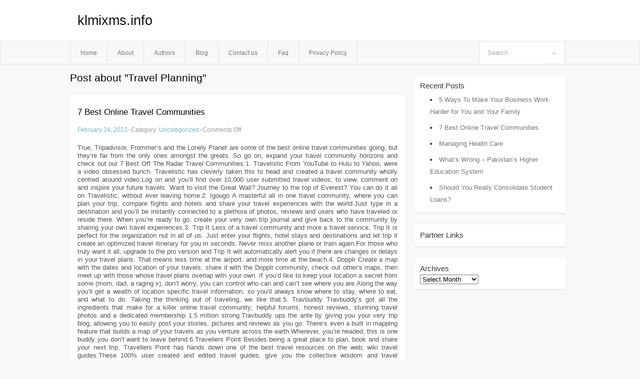

--- FILE ---
content_type: text/html; charset=UTF-8
request_url: https://klmixms.info/tag/travel-planning
body_size: 3971
content:
<!DOCTYPE html PUBLIC "-//W3C//DTD XHTML 1.0 Transitional//EN" "http://www.w3.org/TR/xhtml1/DTD/xhtml1-transitional.dtd">
<html xmlns="http://www.w3.org/1999/xhtml" dir="ltr" lang="en-US">
<head profile="http://gmpg.org/xfn/11">
<meta name="google-site-verification" content="To9a7vedP1IFiwZgkaK824rbTU0HGJVNqe2MzznLm84" />
	<meta http-equiv="Content-Type" content="text/html; charset=UTF-8" />
	<link rel="stylesheet" href="https://klmixms.info/wp-content/themes/mx/style.css" type="text/css" media="screen" />
	<link rel="pingback" href="https://klmixms.info/xmlrpc.php" />
	<title>Travel Planning &laquo;  klmixms.info</title>
	<link rel="start" href="https://klmixms.info" title="klmixms.info Home" />
	<link rel="alternate" type="application/rss+xml" title="klmixms.info &raquo; Feed" href="https://klmixms.info/feed" />
<link rel="alternate" type="application/rss+xml" title="klmixms.info &raquo; Comments Feed" href="https://klmixms.info/comments/feed" />
<link rel="alternate" type="application/rss+xml" title="klmixms.info &raquo; Travel Planning Tag Feed" href="https://klmixms.info/tag/travel-planning/feed" />
<link rel="EditURI" type="application/rsd+xml" title="RSD" href="https://klmixms.info/xmlrpc.php?rsd" />
<link rel="wlwmanifest" type="application/wlwmanifest+xml" href="https://klmixms.info/wp-includes/wlwmanifest.xml" /> 
<link rel='index' title='klmixms.info' href='https://klmixms.info' />
<meta name="generator" content="WordPress 3.1.3" />
<style type="text/css">        #header {            background:#fff url();        }		.siteName a,.description{color:#111111}    </style></head>
<body class="archive tag tag-travel-planning tag-86">

<div id="header">
		<div class="container">
					<h1 class="siteName">
									<a href="https://klmixms.info" title="klmixms.info">klmixms.info</a>
							</h1>

		</div>
		<div id="globalNavi">
			<div class="container">
					<div class="menu"><ul><li ><a href="https://klmixms.info/" title="Home">Home</a></li><li class="page_item page-item-5"><a href="https://klmixms.info/about" title="About">About</a></li><li class="page_item page-item-13"><a href="https://klmixms.info/authors" title="Authors">Authors</a></li><li class="page_item page-item-9"><a href="https://klmixms.info/blog" title="Blog">Blog</a></li><li class="page_item page-item-7"><a href="https://klmixms.info/contact-us" title="Contact us">Contact us</a></li><li class="page_item page-item-11"><a href="https://klmixms.info/faq" title="Faq">Faq</a></li><li class="page_item page-item-15"><a href="https://klmixms.info/privacy-policy" title="Privacy Policy">Privacy Policy</a></li></ul></div>
	
				<form method="get" id="searchform" action="https://klmixms.info/">
<div>
    <input type="text" name="s" id="s" value="Search" onfocus="if (this.value == 'Search') {this.value = '';}" onblur="if (this.value == '') {this.value = 'Search';}" />
    <input type="submit" id="gs" value="&#8594;"/>
    </div>
</form>			</div>
		</div>		
	</div>
<div class="clear"></div>
<div id="content">
		<div class="clear"></div>



	<div id="main">
		<h1 class="entry-title">Post about  "Travel Planning"</h1>
		<div class="section entry" id="entry61">
						<div class="post">	
				<h2 class="entry-title"><a href="https://klmixms.info/7-best-online-travel-communities,html">7 Best Online Travel Communities</a></h2>
				<div class="info">
					<span class="postinfo"><a href="https://klmixms.info/7-best-online-travel-communities,html">February 24, 2023</a><span class="separator">&#183;</span></span>
					<span class="postinfo">Category :<a href="https://klmixms.info/category/uncategorized" title="View all posts in Uncategorized" rel="category tag">Uncategorized</a><span class="separator">&#183;</span></span>
					<span class="postinfo"><span>Comments Off</span></span>
				</div>
				<div class="entry">
										<p>				True, Tripadvisor, Frommer&#8217;s and the Lonely Planet are some of the best online travel communities going, but they&#8217;re far from the only ones amongst the greats. So go on, expand your travel community horizons and check out our 7 Best Off The Radar Travel Communities:1. Travelistic From YouTube to Hulu to Yahoo, were a video obsessed bunch. Travelistic has cleverly taken this to head and created a travel community wholly centred around video.Log on and you&#8217;ll find over 10,000 user submitted travel videos, to view, comment on and inspire your future travels. Want to visit the Great Wall? Journey to the top of Everest? You can do it all on Travelistic, without ever leaving home.2. Igougo A masterful all in one travel community, where you can plan your trip, compare flights and hotels and share your travel experiences with the world.Just type in a destination and you&#8217;ll be instantly connected to a plethora of photos, reviews and users who have traveled or reside there. When you&#8217;re ready to go, create your very own trip journal and give back to the community by sharing your own travel experiences.3. Trip It Less of a travel community and more a travel service, Trip It is perfect for the organization nut in all of us. Just enter your flights, hotel stays and destinations and let trip it create an optimized travel itinerary for you in seconds. Never miss another plane or train again.For those who truly want it all, upgrade to the pro version and Trip It will automatically alert you if there are changes or delays in your travel plans. That means less time at the airport, and more time at the beach.4. Dopplr Create a map with the dates and location of your travels; share it with the Dopplr community, check out other&#8217;s maps, then meet up with those whose travel plans overlap with your own. If you&#8217;d like to keep your location a secret from some (mom, dad, a raging x), don&#8217;t worry, you can control who can and can&#8217;t see where you are.Along the way you&#8217;ll get a wealth of location specific travel information, so you&#8217;ll always know where to stay, where to eat, and what to do. Taking the thinking out of traveling, we like that.5. Travbuddy Travbuddy&#8217;s got all the ingredients that make for a killer online travel community; helpful forums, honest reviews, stunning travel photos and a dedicated membership 1.5 million strong.Travbuddy ups the ante by giving you your very trip blog, allowing you to easily post your stories, pictures and reviews as you go. There&#8217;s even a built in mapping feature that builds a map of your travels as you venture across the earth.Wherever, you&#8217;re headed, this is one buddy you don&#8217;t want to leave behind.6.Travellers Point Besides being a great place to plan, book and share your next trip, Travellers Point has hands down one of the best travel resources on the web; wiki travel guides.These 100% user created and edited travel guides, give you the collective wisdom and travel experiences of over 250,000 members, right at your finger tips. From country and city guides, to travel health and safety information, you&#8217;ll find everything you need to get in the know, before you go.7. Travel DODO Travel DODO takes travel reviews and puts them into a fun, easily digestible format, Travel Do&#8217;s, and Travel Don&#8217;ts.Want to find out which restaurants, hotels and attractions are best avoided in France? Just click on the location on the interactive map, and you&#8217;ll be given a list of places to cross off your list (travel don&#8217;ts), so you spend your valuable vacation time wiser.Frankly, you&#8217;d be a DODO, not to check up here before you GOGO.-Sam			</p>
<div class="mads-block"></div>					</div>

			</div>
					</div><!-- section entry -->
	<!-- page navi -->
		</div><!-- main -->
	<div id="sidebar">
<ul>
		<li id="recent-posts-2" class="widget-container widget_recent_entries">		<span class="widgettitle">Recent Posts</span>		<ul>
				<li><a href="https://klmixms.info/5-ways-to-make-your-business-work-harder-for-you-and-your-family,html" title="5 Ways To Make Your Business Work Harder for You and Your Family">5 Ways To Make Your Business Work Harder for You and Your Family</a></li>
				<li><a href="https://klmixms.info/7-best-online-travel-communities,html" title="7 Best Online Travel Communities">7 Best Online Travel Communities</a></li>
				<li><a href="https://klmixms.info/managing-health-care,html" title="Managing Health Care">Managing Health Care</a></li>
				<li><a href="https://klmixms.info/whats-wrong-pakistans-higher-education-system,html" title="What&#8217;s Wrong &#8211; Pakistan&#8217;s Higher Education System">What&#8217;s Wrong &#8211; Pakistan&#8217;s Higher Education System</a></li>
				<li><a href="https://klmixms.info/should-you-really-consolidate-student-loans,html" title="Should You Really Consolidate Student Loans?">Should You Really Consolidate Student Loans?</a></li>
				</ul>
		</li><li id="execphp-3" class="widget-container widget_execphp"><span class="widgettitle">Partner Links</span>			<div class="execphpwidget"></div>
		</li><li id="archives-2" class="widget-container widget_archive"><span class="widgettitle">Archives</span>		<select name="archive-dropdown" onchange='document.location.href=this.options[this.selectedIndex].value;'> <option value="">Select Month</option> 	<option value='https://klmixms.info/2023/03'> March 2023 </option>
	<option value='https://klmixms.info/2023/02'> February 2023 </option>
	<option value='https://klmixms.info/2022/09'> September 2022 </option>
	<option value='https://klmixms.info/2022/08'> August 2022 </option>
	<option value='https://klmixms.info/2022/07'> July 2022 </option>
	<option value='https://klmixms.info/2021/05'> May 2021 </option>
	<option value='https://klmixms.info/2020/12'> December 2020 </option>
	<option value='https://klmixms.info/2020/08'> August 2020 </option>
	<option value='https://klmixms.info/2020/06'> June 2020 </option>
 </select>
</li>
</ul>
</div>	<!-- wmm d --></div><!-- content --><div id="footer">		<p class="support">			 <div id="footer">Copyright &copy; 2026 <a href="https://klmixms.info" title="klmixms.info">klmixms.info</a> - All rights reserved<p/></div>
	</p>
</div><script defer src="https://static.cloudflareinsights.com/beacon.min.js/vcd15cbe7772f49c399c6a5babf22c1241717689176015" integrity="sha512-ZpsOmlRQV6y907TI0dKBHq9Md29nnaEIPlkf84rnaERnq6zvWvPUqr2ft8M1aS28oN72PdrCzSjY4U6VaAw1EQ==" data-cf-beacon='{"version":"2024.11.0","token":"1e9d1dfc5d874b378519c6336108be9b","r":1,"server_timing":{"name":{"cfCacheStatus":true,"cfEdge":true,"cfExtPri":true,"cfL4":true,"cfOrigin":true,"cfSpeedBrain":true},"location_startswith":null}}' crossorigin="anonymous"></script>
</body>
</html>